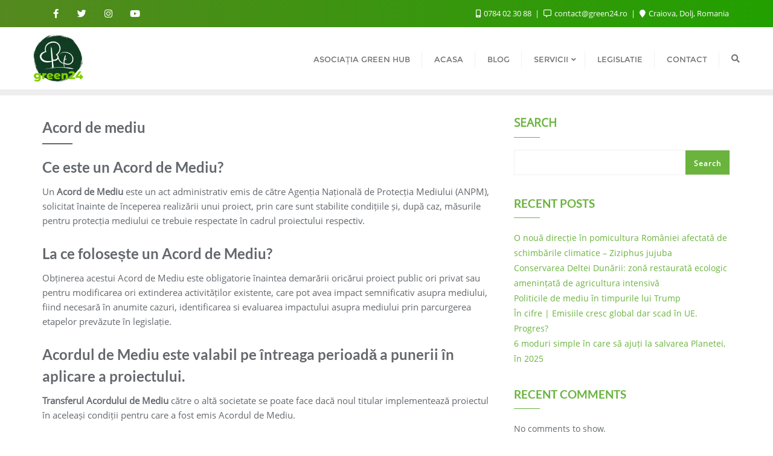

--- FILE ---
content_type: text/html; charset=utf-8
request_url: https://www.google.com/recaptcha/api2/aframe
body_size: 265
content:
<!DOCTYPE HTML><html><head><meta http-equiv="content-type" content="text/html; charset=UTF-8"></head><body><script nonce="iDK0yIjgdggP1s7C4--fBg">/** Anti-fraud and anti-abuse applications only. See google.com/recaptcha */ try{var clients={'sodar':'https://pagead2.googlesyndication.com/pagead/sodar?'};window.addEventListener("message",function(a){try{if(a.source===window.parent){var b=JSON.parse(a.data);var c=clients[b['id']];if(c){var d=document.createElement('img');d.src=c+b['params']+'&rc='+(localStorage.getItem("rc::a")?sessionStorage.getItem("rc::b"):"");window.document.body.appendChild(d);sessionStorage.setItem("rc::e",parseInt(sessionStorage.getItem("rc::e")||0)+1);localStorage.setItem("rc::h",'1770052550208');}}}catch(b){}});window.parent.postMessage("_grecaptcha_ready", "*");}catch(b){}</script></body></html>